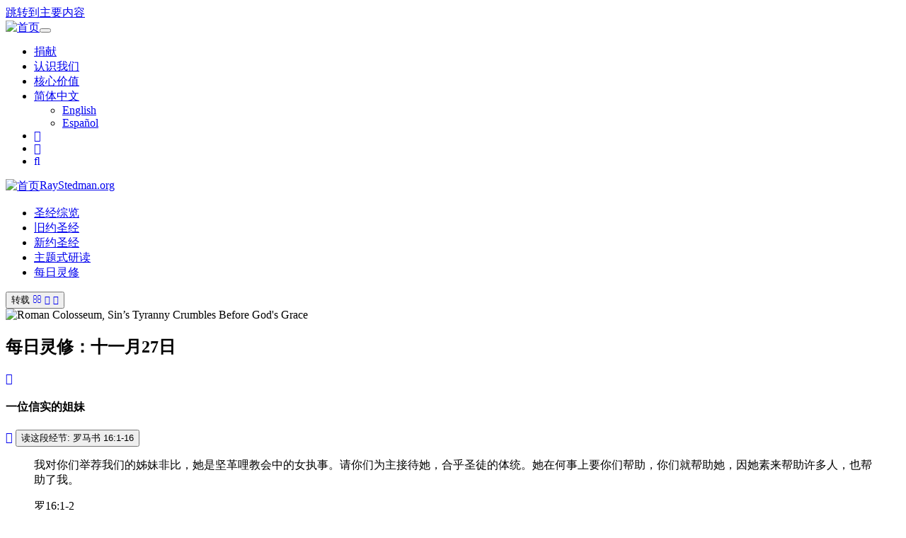

--- FILE ---
content_type: text/html; charset=UTF-8
request_url: https://www.raystedman.org/zh/daily-devotions/romans-9to16/a-faithful-sister
body_size: 7173
content:
<!DOCTYPE html>
<html  lang="zh-hans" dir="ltr">
  <head>
<!-- Google Tag Manager -->
<script>(function(w,d,s,l,i){w[l]=w[l]||[];w[l].push({'gtm.start':
new Date().getTime(),event:'gtm.js'});var f=d.getElementsByTagName(s)[0],
j=d.createElement(s),dl=l!='dataLayer'?'&l='+l:'';j.async=true;j.src=
'https://www.googletagmanager.com/gtm.js?id='+i+dl;f.parentNode.insertBefore(j,f);
})(window,document,'script','dataLayer','GTM-M4RVSDRM');</script>
<!-- End Google Tag Manager -->
    <meta charset="utf-8" />
<meta name="Generator" content="Drupal 9 (https://www.drupal.org)" />
<meta name="MobileOptimized" content="width" />
<meta name="HandheldFriendly" content="true" />
<meta name="viewport" content="width=device-width, user-scalable=no, initial-scale=1.0, maximum-scale=1.0, minimum-scale=1.0" />
<meta http-equiv="content-type" content="text/html; charset=UTF-8" />
<meta property="fb:app_id" content="639858699482645" />
<meta name="description" content="我们是否有所感动，以帮手的方式去参与服事？如果没有的话，那么我们会对自己的恩赐和呼召有什么评估？我们对自己的评估又如何能与保罗对非比这位帮手的贡献相比较？" />
<meta property="og:type" content="article" />
<meta property="og:site_name" content="RayStedman.org" />
<meta property="og:url" content="https://www.raystedman.org/daily-devotions/romans-9to16/a-faithful-sister" />
<meta property="og:title" content="每日灵修: 一位信实的姐妹" />
<meta property="og:description" content="我们是否有所感动，以帮手的方式去参与服事？如果没有的话，那么我们会对自己的恩赐和呼召有什么评估？我们对自己的评估又如何能与保罗对非比这位帮手的贡献相比较？" />
<meta property="og:image" content="https://static.raystedman.org/images/landing/new-testament/romans/og400.jpg" />
<meta property="og:image:width" content="400" />
<meta property="og:image:height" content="208" />
<meta property="og:image:type" content="image/jpeg" />
<meta property="twitter:site" content="@RayStedman" />
<meta property="twitter:image" content="https://static.raystedman.org/images/landing/new-testament/romans/og400.jpg" />
<meta property="twitter:card" content="summary" />
<meta property="twitter:url" content="https://www.raystedman.org/daily-devotions/romans-9to16/a-faithful-sister" />
<meta property="twitter:title" content="每日灵修: 一位信实的姐妹" />
<meta property="twitter:description" content="我们是否有所感动，以帮手的方式去参与服事？如果没有的话，那么我们会对自己的恩赐和呼召有什么评估？我们对自己的评估又如何能与保罗对非比这位帮手的贡献相比较？" />
<link rel="preconnect" href="https://static.raystedman.org/" crossorigin="" />
<link rel="dns-prefetch" href="https://static.raystedman.org/" />
<link rel="preconnect" href="https://static-d.raystedman.org/" crossorigin="" />
<link rel="dns-prefetch" href="https://static-d.raystedman.org/" />
<link rel="preconnect" href="https://media.raystedman.org/" crossorigin="" />
<link rel="dns-prefetch" href="https://media.raystedman.org/" />
<link rel="preload" as="style" href="https://static.raystedman.org/theme/css/font-lato.css" type="text/css" />
<link rel="preload" as="font" href="https://static.raystedman.org/theme/fonts/Lato-Regular.woff" type="font/woff" crossorigin="" />
<link rel="preload" as="font" href="https://static.raystedman.org/theme/fonts/Lato-Bold.woff" type="font/woff" crossorigin="" />
<link rel="preload" as="font" href="https://static.raystedman.org/theme/fonts/Lato-Italic.woff" type="font/woff" crossorigin="" />
<link rel="preload" as="style" href="https://static.raystedman.org/theme/css/font-awesome.min.css" type="text/css" />
<link rel="preload" as="font" href="https://static.raystedman.org/theme/fonts/fontawesome-webfont.woff2?v=4.7.0" type="font/woff2" crossorigin="" />
<link rel="alternate" hreflang="en" href="https://www.raystedman.org/daily-devotions/romans-9to16/a-faithful-sister" />
<link rel="alternate" hreflang="zh-Hans" href="https://www.raystedman.org/zh/daily-devotions/romans-9to16/a-faithful-sister" />
<link rel="alternate" hreflang="es" href="https://www.raystedman.org/es/devociones-diarias/romanos-9a16/una-hermana-fiel" />
<link rel="shortcut icon" href="https://static.raystedman.org/images/misc/logo/favicon.png" type="image/png" />
<link rel="apple-touch-icon" href="https://static.raystedman.org/images/misc/logo/apple-touch-icon.png" />
<link rel="canonical" href="https://www.raystedman.org/zh/daily-devotions/romans-9to16/a-faithful-sister" />

    <title>每日灵修: 一位信实的姐妹 (罗马书 16:1-16)</title>
    <link rel="stylesheet" media="all" href="https://static-d.raystedman.org/sites/default/files/css/css_Omz08BLZwYhh_0HVStyyW2vIjorBRN3_hLP5Yplnegs.css" />
<link rel="stylesheet" media="all" href="https://static-d.raystedman.org/sites/default/files/css/css_t68k8vF7Or8ihM6jAwXvIrqHeVHGzqiegl5qw1P-IFk.css" />
<link rel="stylesheet" media="all" href="https://static.raystedman.org/theme/css/font-awesome.min.css" />
<link rel="stylesheet" media="all" href="https://static.raystedman.org/theme/css/font-lato.css" />

    
  </head>
  <body class="rsm rsm_devotion lang-zh-hans path-node page-node-type rsm-devotion has-glyphicons">
<!-- Google Tag Manager (noscript) -->
<noscript><iframe src="https://www.googletagmanager.com/ns.html?id=GTM-M4RVSDRM"
height="0" width="0" style="display:none;visibility:hidden"></iframe></noscript>
<!-- End Google Tag Manager (noscript) -->
    <a href="#main-content" class="visually-hidden focusable skip-link">
      跳转到主要内容
    </a>
    
      <div class="dialog-off-canvas-main-canvas" data-off-canvas-main-canvas>
              <header class="navbar navbar-default container-fluid" id="navbar" role="banner">
            <div class="navbar-header">
        
                          <button type="button" class="navbar-toggle" data-toggle="collapse" data-target="#navbar-collapse">
            <span class="sr-only">Toggle navigation</span>
            <span class="icon-bar"></span>
            <span class="icon-bar"></span>
            <span class="icon-bar"></span>
          </button>
                      <a class="logo navbar-btn test pull-left visible-xs" href="/zh" title="首页" rel="home">
                  <img src="https://static.raystedman.org/images/misc/logo/logo-white.svg" alt="首页" />
              </a>
      </div>

                    <div>
          <section class="content-main-nav">
    <div class="wrapper">
                    <div class="region region-navigation-collapsible">
                <section id="block-rsmsecondarylinkblock" class="block block-rsm-module block-rsm-secondary-links-block clearfix">
  
    

      <nav class="rsm_secondary_links navbar navbar-default">
  <ul class="nav navbar-nav">
    <li><a href="/zh/contribute">捐献</a></li>
    <li><a href="/zh/about-us">认识我们</a></li>
    <li><a href="/zh/core-values">核心价值</a></li>
    <li class="rsm_secondary_links-language dropdown">
  <a class="dropdown-toggle" data-toggle="dropdown" href="#">简体中文
    <span class="caret"></span></a>
    <ul class="dropdown-menu">
      <li><a href="/daily-devotions/romans-9to16/a-faithful-sister">English</a></li>
      <li><a href="/es/devociones-diarias/romanos-9a16/una-hermana-fiel">Español</a></li>
    </ul>
</li>

    <li><a class="rsm_secondary_links-facebook" target="_blank" rel="noopener" href="https://www.facebook.com/RayStedman"><span class="fa fa-facebook"></span></a></li>
    <li><a class="rsm_secondary_links-twitter" target="_blank" rel="noopener" href="https://twitter.com/raystedman"><span class="fa fa-twitter"></span></a></li>
    <li><a class="rsm_secondary_links-search" href="/zh/search"><span class="fa fa-search"></span></a></li>
  </ul>
</nav>

  </section>


<div id="navbar-collapse" class="content-brand navbar-collapse collapse">
  <div class="wrapper">
          <a class="logo navbar-btn test pull-left hidden-xs" href="/zh" title="首页" rel="home">
      <img src="https://static.raystedman.org/images/misc/logo/logo-white.svg" alt="首页" />
    </a>
            <a class="name navbar-brand" href="/zh" title="首页" rel="home">RayStedman.org</a>
    <nav role="navigation" aria-labelledby="block-rsmprimarychinese-menu" id="block-rsmprimarychinese">
            
  <h2 class="visually-hidden" id="block-rsmprimarychinese-menu"></h2>
  

        
              <ul class="menu nav navbar-nav">
                            <li>
        <a href="/zh/bible-overview" title="圣经综览" data-drupal-link-system-path="node/3">圣经综览</a>
                  </li>
                        <li>
        <a href="/zh/old-testament" title="旧约圣经" data-drupal-link-system-path="node/8">旧约圣经</a>
                  </li>
                        <li>
        <a href="/zh/new-testament" title="新约圣经" data-drupal-link-system-path="node/19">新约圣经</a>
                  </li>
                        <li>
        <a href="/zh/thematic-studies" title="主题式研读" data-drupal-link-system-path="node/35">主题式研读</a>
                  </li>
                        <li>
        <a href="/zh/daily-devotions" title="Today&#039;s Devotion" data-drupal-link-system-path="node/1">每日灵修</a>
                  </li>
        </ul>
  


  </nav>

            </div>
            </div>
</section>

        </div>
                </header>
  
  <div role="main" class="main-container container-fluid js-quickedit-main-content">
    <div class="row">

            
            
                  <section class="col-sm-12">

                                      <div class="highlighted">  <div class="region region-highlighted">
    <div data-drupal-messages-fallback class="hidden"></div>

  </div>
</div>
                  
                
                          <a id="main-content"></a>
            <div class="region region-content">
    <section id="block-rsmcontentblock" class="block block-rsm-module block-rsm-content-block clearfix">
  
    

      <div class="rsm_content_block rsm_devotion">
<div class="hidden-xs">
<button type="button" class="share rsm_button_floater btn btn-primary">
  <span class="not-last" title="谢谢您的转载分享！">转载</span>
  <a class="not-last" target="_blank" title="以电邮转传" href="mailto:?subject=信息: 一位信实的姐妹&body=I hope you will enjoy this 信息 from RayStedman.org: https%3A//www.raystedman.org/daily-devotions/romans-9to16/a-faithful-sister"><span class="fa fa-envelope-o"></span></a>
  <a class="not-last" target="_blank" title="在推特转载" href="https://twitter.com/intent/tweet?url=https%3A//www.raystedman.org/daily-devotions/romans-9to16/a-faithful-sister&text=Ray+Stedman+Daily+Devotion%3A+%E4%B8%80%E4%BD%8D%E4%BF%A1%E5%AE%9E%E7%9A%84%E5%A7%90%E5%A6%B9"><span class="fa fa-twitter"></span></a>
  <a class="last"     target="_blank" title="在脸书转载" href="https://www.facebook.com/sharer/sharer.php?u=https%3A//www.raystedman.org/daily-devotions/romans-9to16/a-faithful-sister"><span class="fa fa-facebook"></span></a>
</button>

</div>
    <section class="rsm_hero">
    <div class="rsm_hero-image">
  <picture>
    <source media="(max-width: 768px)" srcset="https://static.raystedman.org/images/landing/new-testament/romans/hero.mobile.jpg" />
    <img src="https://static.raystedman.org/images/landing/new-testament/romans/hero.desktop.jpg" height="450" width="1200" alt="Roman Colosseum, Sin’s Tyranny Crumbles Before God's Grace"  />
  </picture>
</div>

    <div class="rsm_hero-content">
      <h2 class="devotion-date">
        每日灵修：十一月27日
      </h2>
      <a class="previous" href="/zh/daily-devotions/romans-9to16/striving-together-in-prayer" title="一同竭力祈求"><span class="fa fa-chevron-left" aria-hidden="true"></span></a>
      <h1 class="rsm_title">一位信实的姐妹</h1>
      <a class="next" href="/zh/daily-devotions/romans-9to16/the-god-of-peace" title="赐平安的神"><span class="fa fa-chevron-right" aria-hidden="true"></span></a>
        <button type="button" class="rsm_button_image btn btn-primary" data-toggle="modal" data-target="#scripturePopup">
    读这段经节: 罗马书 16:1-16
  </button>

    </div>
  </section>

  <div class="rsm_content">
    <section class="devotion-content">
  <div class="rsm_body devotion-body">
<blockquote class="top-scripture">
<p>我对你们举荐我们的姊妹非比，她是坚革哩教会中的女执事。请你们为主接待她，合乎圣徒的体统。她在何事上要你们帮助，你们就帮助她，因她素来帮助许多人，也帮助了我。</p>
<div class="reference">罗16:1-2</div>
</blockquote>
<p>每个人心里总希望自己的名字能永存不朽。几年前我到維其尼亚州的天然大桥去参观。岩石山上刻满了许多名字或缩写，在边上最高的地方，几乎是在所有名字的上方，刻了“乔治华盛顿”。即使美国的国父都受到这种留名万世驱动力的影响，把自己的名字刻在石头上。</p>
<p>但是罗马书16章所记着的数位男士和女士可却从来都不知道自己的名字会长传後世。我很确定如果他们知道自己的名字只要被保罗在书信中提及，就会有不朽名声的话，那么绝对会有一大群人等在保罗门外，要求保罗把他们的名字也写上去。但是这几个人的名字被提到，因为他们或是保罗在罗马的好朋友，或是他在哥林多的好帮手。</p>
<p>第一个被提到的是非比。全教会都应感谢这位信实的女士。她历经艰险，把这封信从哥林多完整的带到罗马。使徒保罗称她为“坚革哩教会中的女执事。”坚革哩是哥林多的港口，落座于城市东边约十四公里处。显然有基督徒在那儿设立了教会，非比是其中的执事。她虽身为执事，这並不代表她在教会里有管辖权；我们很多时候都是以现代用语的涵义去思考保罗的用词。这里保罗的意思是非比为教会承担了一些事工。她可能是在财务、庶务、或灵性方面为在教会中作些工作，并且非常信实，值得信賴。因此保罗向罗马教会推荐她，请他们不只是接待她，而且尽量帮助她。“因她素来帮助许多人，也帮助了我。”</p>
<p>读罗马书十六章的时候，很难不留意到保罗所提及女士的数目，那是绝对多于当时其他的文献。在本章的前24节中他提到了33个名字。有九个是在他身旁的 – 八男一女。有24个是在罗马，17男7女。其中提到两个家庭，还有两个不提名的女士，鲁孚的母亲和尼利亚的姐妹，和一些不提名的弟兄。尽管保罗还没去过罗马，但他认识在罗马的人还真不少，都是他在罗马帝国其他地方所认识的。</p>
<p>在新约圣经中，女士占有相当突出的地位。显然她们根据圣灵所给的恩赐，在教会里处理一些重要的事务。有相当明显的指标显示非比在教会中是位教师或传道人 – 是保罗传福音的同工。我们对她的认识不多，但是她的名字因被保罗提及而永远流传。</p>
<blockquote>
<p>主啊，谢谢你有非比那样信实地服事你的女士。求你帮助我以合乎圣徒的体统去接待这样的人。</p>
</blockquote>
</div>

  <div class="application">
    <h2>生活实践</h2>
    <p>我们是否有所感动，以帮手的方式去参与服事？如果没有的话，那么我们会对自己的恩赐和呼召有什么评估？我们对自己的评估又如何能与保罗对非比这位帮手的贡献相比较？</p>
  </div>
  <div class="devotion-footer">
  <p class="copyright">每日灵修 &copy 2014, 2026 由Ray Stedman Ministries所有。中文版  &copy 2015, 2026 由Ray Stedman Ministries所有。有关使用此内容的权限，请参照<a href="https://www.raystedman.org/zh/permissions" target="_blank">RayStedman.org/zh/permissions</a>.  受限于权限策略，保留所有权利。</p>
</div>

</section>

      <section class="inspired-by-content">
    <div class="header">此段灵修节录自司德曼牧师的信息</div>
    <h2>All in the Family</h2>
    <a href="/zh/node/558" class="rsm_button_outline btn btn-default" role="button">读司德曼牧师的信息</a>
  </section>

  </div>
  <section class="rsm_scripture_popup">
  <div class="modal fade" id="scripturePopup" role="dialog">
    <div class="modal-dialog">
      <div class="modal-content">
        <div class="modal-header">
          <button type="button" class="close" data-dismiss="modal">&times;</button>
          <h2 class="modal-title">罗马书 16:1-16</h2>
        </div>
        <div class="modal-body">
          <div class="popup-scripture scripture-zh">
<h3><span id="zh-CUVMPS-28272" class="text Rom-16-1">举荐非比</span></h3><p class="chapter-2"><span class="text Rom-16-1"><span class="chapternum">16&nbsp;</span>我对你们举荐我们的姐妹<u class="person underline">非比</u>，她是<span class="place double-underline">坚革哩</span>教会中的女执事。</span> <span id="zh-CUVMPS-28273" class="text Rom-16-2"><sup class="versenum">2&nbsp;</sup>请你们为主接待她，合乎圣徒的体统。她在何事上要你们帮助，你们就帮助她，因她素来帮助许多人，也帮助了我。</span></p> <h3><span id="zh-CUVMPS-28274" class="text Rom-16-3">几样的问安</span></h3><p><span class="text Rom-16-3"><sup class="versenum">3&nbsp;</sup>问<u class="person underline">百基拉</u>和<u class="person underline">亚居拉</u>安。他们在基督耶稣里与我同工，</span> <span id="zh-CUVMPS-28275" class="text Rom-16-4"><sup class="versenum">4&nbsp;</sup>也为我的命将自己的颈项置之度外。不但我感谢他们，就是外邦的众教会也感谢他们。</span> <span id="zh-CUVMPS-28276" class="text Rom-16-5"><sup class="versenum">5&nbsp;</sup>又问在他们家中的教会安。问我所亲爱的<u class="person underline">以拜尼土</u>安，他在<span class="place double-underline">亚细亚</span>是归基督初结的果子。</span> <span id="zh-CUVMPS-28277" class="text Rom-16-6"><sup class="versenum">6&nbsp;</sup>又问<u class="person underline">马利亚</u>安，她为你们多受劳苦。</span> <span id="zh-CUVMPS-28278" class="text Rom-16-7"><sup class="versenum">7&nbsp;</sup>又问我亲属与我一同坐监的<u class="person underline">安多尼古</u>和<u class="person underline">犹尼亚</u>安，他们在使徒中是有名望的，也是比我先在基督里。</span> <span id="zh-CUVMPS-28279" class="text Rom-16-8"><sup class="versenum">8&nbsp;</sup>又问我在主里面所亲爱的<u class="person underline">暗伯利</u>安。</span> <span id="zh-CUVMPS-28280" class="text Rom-16-9"><sup class="versenum">9&nbsp;</sup>又问在基督里与我们同工的<u class="person underline">耳巴奴</u>并我所亲爱的<u class="person underline">士大古</u>安。</span> <span id="zh-CUVMPS-28281" class="text Rom-16-10"><sup class="versenum">10&nbsp;</sup>又问在基督里经过试验的<u class="person underline">亚比利</u>安。问<u class="person underline">亚利多布</u>家里的人安。</span> <span id="zh-CUVMPS-28282" class="text Rom-16-11"><sup class="versenum">11&nbsp;</sup>又问我亲属<u class="person underline">希罗天</u>安。问<u class="person underline">拿其数</u>家在主里的人安。</span> <span id="zh-CUVMPS-28283" class="text Rom-16-12"><sup class="versenum">12&nbsp;</sup>又问为主劳苦的<u class="person underline">土非拿</u>氏和<u class="person underline">土富撒</u>氏安。问可亲爱为主多受劳苦的<u class="person underline">彼息</u>氏安。</span> <span id="zh-CUVMPS-28284" class="text Rom-16-13"><sup class="versenum">13&nbsp;</sup>又问在主蒙拣选的<u class="person underline">鲁孚</u>和他母亲安，他的母亲就是我的母亲。</span> <span id="zh-CUVMPS-28285" class="text Rom-16-14"><sup class="versenum">14&nbsp;</sup>又问<u class="person underline">亚逊其土</u>、<u class="person underline">弗勒干</u>、<u class="person underline">黑米</u>、<u class="person underline">八罗巴</u>、<u class="person underline">黑马</u>，并与他们在一处的弟兄们安。</span> <span id="zh-CUVMPS-28286" class="text Rom-16-15"><sup class="versenum">15&nbsp;</sup>又问<u class="person underline">非罗罗古</u>和<u class="person underline">犹利亚</u>，<u class="person underline">尼利亚</u>和他姐妹，同<u class="person underline">阿林巴</u>，并与他们在一处的众圣徒安。</span> <span id="zh-CUVMPS-28287" class="text Rom-16-16"><sup class="versenum">16&nbsp;</sup>你们亲嘴问安彼此务要圣洁。基督的众教会都问你们安。</span></p>
</div>
          <p class="bible_version">中文和合本（简体）</p>
        </div>
        <div class="modal-footer">
          <button type="button" class="btn btn-default" data-dismiss="modal">Close</button>
        </div>
      </div>
    </div>
  </div>
</section>

  <section class="rsm_subscribe_footer">
    <img src="https://static.raystedman.org/images/misc/subscribe/immeasurably-more/subscribe.jpg" alt="Daily Devotion Subscription" height="200" width="1200" />

    <h2>订阅每日灵修的电邮</h2>
    <a class="rsm_button_image btn btn-primary" href="/zh/daily-devotions/subscribe" role="button">开始订阅</a>
  </section>
</div>
  </section>


<article data-history-node-id="1786" role="article" class="rsm-devotion full clearfix">

  
    

  
  <div class="content">
    
  </div>

</article>

  </div>

              </section>

                </div>
  </div>

      <footer class="footer container-fluid" role="contentinfo">
        <div class="region region-footer">
    <section id="block-rsmfooterblock" class="block block-rsm-module block-rsm-footer-block clearfix">
  
    

      <section class="rsm_footer">
  <div class="row">
    <div class="rsm_footer-logo col-sm-6">
      <a href="/" title="Home">
        <img  src="https://static.raystedman.org/images/misc/logo/logo-color.svg" alt="Ray Stedman Ministry Logo"    />

      </a>
    </div>
    <div class="rsm_footer-address col-sm-6">
      Ray Stedman Ministries<br />
      PO Box 3088<br />
      Sonora, CA&nbsp;&nbsp;95370<br />
      <br />
      <a href="&#109;&#97;&#105;&#108;&#116;&#111;&#58;webmaster&#64;raystedman&#46;org">webmaster&#64;RayStedman&#46;org</a>
    </div>
  </div>
  <p class="rsm_footer-copyright">网站&copy;2026 属 司德曼牧师事工（ Ray Stedman Ministries）。 中文版&copy;2026 属 司德曼牧师事工（ Ray Stedman Ministries）。 版权所有。</p>
<!--  <p>Designed and Developed by <a href="https://creativesciencelabs.com/" target="_blank">Creative Science Labs</a></p> -->
</section>

  </section>


  </div>

    </footer>
  
  </div>

    
    <script type="application/json" data-drupal-selector="drupal-settings-json">{"path":{"baseUrl":"\/","scriptPath":null,"pathPrefix":"zh\/","currentPath":"node\/1786","currentPathIsAdmin":false,"isFront":false,"currentLanguage":"zh-hans"},"pluralDelimiter":"\u0003","suppressDeprecationErrors":true,"ajaxPageState":{"libraries":"bootstrap\/popover,bootstrap\/tooltip,core\/drupal.dialog.ajax,rsm\/global-styling,rsm\/rsm_devotion,system\/base","theme":"rsm","theme_token":null},"ajaxTrustedUrl":[],"bootstrap":{"forms_has_error_value_toggle":1,"modal_animation":1,"modal_backdrop":"true","modal_focus_input":1,"modal_keyboard":1,"modal_select_text":1,"modal_show":1,"modal_size":"","popover_enabled":1,"popover_animation":1,"popover_auto_close":1,"popover_container":"body","popover_content":"","popover_delay":"0","popover_html":0,"popover_placement":"right","popover_selector":"","popover_title":"","popover_trigger":"click","tooltip_enabled":1,"tooltip_animation":1,"tooltip_container":"body","tooltip_delay":"0","tooltip_html":0,"tooltip_placement":"auto left","tooltip_selector":"","tooltip_trigger":"hover"},"user":{"uid":0,"permissionsHash":"c3d8454a7da80b3c2917ad58985820e17b13e0be61bced817fec3cf133b3ab92"}}</script>
<script src="https://static-d.raystedman.org/sites/default/files/js/js_jSd-dyZePFaSgvttdUVfZG7sovH0QncJ36cFR-pVmMw.js"></script>

  </body>
</html>
